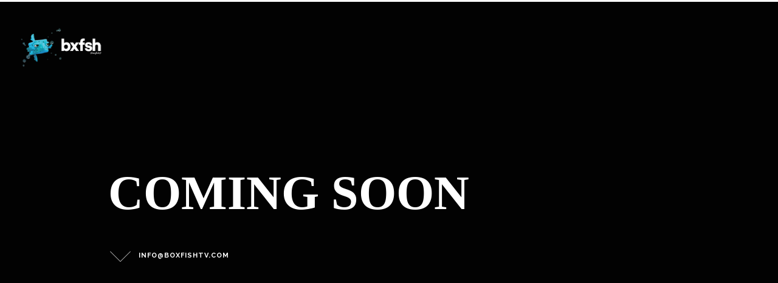

--- FILE ---
content_type: text/html
request_url: https://boxfishtv.com/portfolio/website-for-agency/
body_size: 1247
content:
<!DOCTYPE html>



<html lang="en-us" class="no-js">

	<head>

		<meta charset="utf-8">
        <title>BoxfishTv</title>
        
        <meta name="viewport" content="width=device-width, initial-scale=1.0">
      

  <!-- Template Favicon & Icons Start -->
    <link rel="icon" href="https://status.management/wp-content/uploads/2022/11/cropped-favicon-32x32.png" sizes="32x32" />
<link rel="icon" href="https://status.management/wp-content/uploads/2022/11/cropped-favicon-192x192.png" sizes="192x192" />
<link rel="apple-touch-icon" href="https://status.management/wp-content/uploads/2022/11/cropped-favicon-180x180.png" />
<meta name="msapplication-TileImage" content="https://status.management/wp-content/uploads/2022/11/cropped-favicon-270x270.png" />
    <!-- Template Favicon & Icons End -->

        <!-- ============== Resources style ============== -->
        <link rel="stylesheet" href="https://boxfishtv.com/css/style-fullscreen-light.css" />

        <style type="text/css">
			@font-face {
			    font-family: "Arkhip Regular";
			    src: url(https://www.herenciagrill.com/fonts/arkhip-regular.ttf) format("truetype");
			}
			.custom-font { 
			    font-family: "Arkhip Regular", Verdana, Tahoma;
			}
			</style>


		<!-- Modernizr runs quickly on page load to detect features -->
		<script src="https://boxfishtv.com/js/modernizr.custom.js"></script>
	</head>

	<body>
		
		<!-- LOADING -->
		<div id="loading">
			<div class="loader">
				<div class="loader__row">
					<div class="loader__arrow up inner inner-6"></div>
					<div class="loader__arrow down inner inner-5"></div>
					<div class="loader__arrow up inner inner-4"></div>
				</div>
				<div class="loader__row">
					<div class="loader__arrow down inner inner-1"></div>
					<div class="loader__arrow up inner inner-2"></div>
					<div class="loader__arrow down inner inner-3"></div>
				</div>
			</div>
			<span>LOADING</span>
		</div>

		<!-- Menu icon for opening/closing the menu 
		<button class="open-close-menu" id="menu-access">
			<ion-icon name="menu" class="animated-quick icon_to_act icon_menu"></ion-icon>
			<ion-icon name="close" class="animated-quick display-none icon_to_act icon_close"></ion-icon>
		</button>-->

		<!-- START - FULLPAGE -->
		<div id="fullpage" style="background: black;">

		    <!-- HOME SECTION -->
		    <div class="section active" id="section0">

		    	<img src="https://boxfishtv.com/img/logo.png" class="brand-logo" alt="Boxfish" />

		    	<div class="inside-section">

					<div class="inside-split-text">

						
						<h1 class="custom-font" style="color: white;">COMING SOON</h1>

	        			<!--<p class="subtitle">Exclusive, carefully selected materials like carbon fiber, aluminium, soft lambskin and genuine cowhide leather guarantee absolute comfort and style. And because the leather patinates over time, iSOON ages beautifully.</p>-->

	        			<a id="anchor" class="ibtn light-btn" style="color: white;" href="mailto:info@boxfishtv.com">info@boxfishtv.com<span></span></a>

	        		</div>
				</div>
		    </div>

		    

		    
		<!-- Social Media
		<div class="social-nav social-footer">
			<ul>
				<li>
					<a href="https://www.facebook.com/themehelite" target="_blank"><i class="fa fa-facebook"></i></a>
				</li>

				<li>
					<a href="https://twitter.com/themehelite" target="_blank"><i class="fa fa-twitter"></i></a>
				</li>

				<li>
					<a href="#" target="_blank"><i class="fa fa-google-plus"></i></a>
				</li>

				<li>
					<a href="#" target="_blank"><i class="fa fa-instagram"></i></a>
				</li>
			</ul>
		</div> -->

		<!-- * Libraries jQuery, Easing and Bootstrap - Be careful to not remove them * -->
		<script src="https://boxfishtv.com/js/jquery.min.js"></script>
		<script src="https://boxfishtv.com/js/jquery.easings.min.js"></script>
		<script src="https://boxfishtv.com/js/bootstrap.min.js"></script>
		<script src="https://unpkg.com/ionicons@4.2.2/dist/ionicons.js"></script>

		<!-- Fullpage plugin -->
		<script src="https://boxfishtv.com/js/jquery.fullpage.js"></script>

	    <!-- Contact form plugin -->
	    <script src="https://boxfishtv.com/js/contact-me.js"></script>

	    <!-- Gallery plugin -->
		<script src="https://boxfishtv.com/js/jquery.swipebox.js"></script>

		<!-- Newsletter plugin -->
		<script src="https://boxfishtv.com/js/notifyMe.js"></script>

		<!-- Countdown plugin -->
		<script src="https://boxfishtv.com/js/jquery.countdown.js"></script>

		<!-- Main JS File -->
		<script src="https://boxfishtv.com/js/main-fullscreen.js"></script>

	</body>
</html>


--- FILE ---
content_type: text/css
request_url: https://boxfishtv.com/css/style-fullscreen-light.css
body_size: 7024
content:
/*
* iSOON - Ideal Coming Soon Template
* Release Date: April 2017
* Last Update: August 2018
* Author: Madeon08
* Copyright (C) 2017 Madeon08
* This is a premium product available exclusively here : http://themeforest.net/user/Madeon08/portfolio
*/
/*  TABLE OF CONTENTS
    ---------------------------
    *. @Import (SASS) & Reset
    .. Loading
    .. Generic styles
    .. Fullpage core
    .. Navigation
    .. Right blocks
    .. Main content
    .. Contact form
    .. Swipebox gallery
    .. Accessories
    .. Horizontal Nav
    .. Pictures
    .. Media Queries
*/
/* ------------------------------------- */
/* *. @Import (SASS) & Reset ........... */
/* ------------------------------------- */
/*
* iSOON - Ideal Coming Soon Template
* Release Date: April 2017
* Last Update: April 2017
* Author: Madeon08
* Copyright (C) 2017 Madeon08
* This is a premium product available exclusively here : http://themeforest.net/user/Madeon08/portfolio
*/
/*
* iSOON - Ideal Coming Soon Template
* Release Date: April 2017
* Last Update: April 2017
* Author: Madeon08
* Copyright (C) 2017 Madeon08
* This is a premium product available exclusively here : http://themeforest.net/user/Madeon08/portfolio
*/
/* custom CSS files */
@import url(font-awesome.min.css);
@import url(bootstrap.min.css);
@import url(animate.css);
@import url(ionicons.min.css);
@import url(jquery.fullpage.css);
@import url(swipebox.css);
/* Google Fonts */
@import url("https://fonts.googleapis.com/css?family=Montserrat:400,700|Lora:400,400i,700,700i|Raleway:300,400,500,700");
/*
* http://meyerweb.com/eric/tools/css/reset/ 
* v2.0 | 20110126
* License: none (public domain)
*/
html,
body,
div,
span,
applet,
object,
iframe,
h1,
h2,
h3,
h4,
h5,
h6,
p,
blockquote,
pre,
a,
abbr,
acronym,
address,
big,
cite,
code,
del,
dfn,
em,
img,
ins,
kbd,
q,
s,
samp,
small,
strike,
strong,
sub,
sup,
tt,
var,
b,
u,
i,
center,
dl,
dt,
dd,
ol,
ul,
li,
fieldset,
form,
label,
legend,
table,
caption,
tbody,
tfoot,
thead,
tr,
th,
td,
article,
aside,
canvas,
details,
embed,
figure,
figcaption,
footer,
header,
hgroup,
menu,
nav,
output,
ruby,
section,
summary,
time,
mark,
audio,
video {
  font: inherit;
  font-size: 100%;
  margin: 0;
  padding: 0;
  vertical-align: baseline;
  border: 0;
}

/* HTML5 display-role reset for older browsers */
article,
aside,
details,
figcaption,
figure,
footer,
header,
hgroup,
menu,
nav,
section,
main {
  display: block;
}

body {
  line-height: 1;
}

ol,
ul {
  list-style: none;
}

blockquote,
q {
  quotes: none;
}

blockquote:before,
blockquote:after,
q:before,
q:after {
  content: '';
  content: none;
}

table {
  border-spacing: 0;
  border-collapse: collapse;
}

html{
  background:  black;
}

/* ------------------------------------- */
/* Loading ............................. */
/* ------------------------------------- */
#loading {
  background-color: #FFFFFF;
  position: fixed;
  top: 0;
  left: 0;
  z-index: 99999;
  display: -webkit-box;
  display: -ms-flexbox;
  display: flex;
  -webkit-box-pack: center;
      -ms-flex-pack: center;
          justify-content: center;
  -webkit-box-align: center;
      -ms-flex-align: center;
          align-items: center;
  height: 100vh;
  width: 100vw;
  margin: 0;
}

#loading span {
  position: absolute;
  top: calc(50% + 30px);
  width: 100%;
  text-align: center;
  left: 0;
  color: #d4d6d9;
  font-weight: 700;
  text-transform: none;
}

.loader {
  display: -webkit-box;
  display: -ms-flexbox;
  display: flex;
  -webkit-box-orient: vertical;
  -webkit-box-direction: normal;
      -ms-flex-direction: column;
          flex-direction: column;
  -webkit-box-align: center;
      -ms-flex-align: center;
          align-items: center;
          display:  none;
}

.loader .loader__row {
  display: -webkit-box;
  display: -ms-flexbox;
  display: flex;
}

.loader__arrow {
  width: 0;
  height: 0;
  margin: 0 -6px;
  border-left: 12px solid transparent;
  border-right: 12px solid transparent;
  border-bottom: 21.6px solid #6534ff;
  -webkit-animation: wink 0.9s infinite;
          animation: wink 0.9s infinite;
}

.loader__arrow.down {
  -webkit-transform: rotate(180deg);
          transform: rotate(180deg);
}

.loader__arrow.inner-1 {
  -webkit-animation-delay: -0.15s;
          animation-delay: -0.15s;
}

.loader__arrow.inner-2 {
  -webkit-animation-delay: -0.3s;
          animation-delay: -0.3s;
}

.loader__arrow.inner-3 {
  -webkit-animation-delay: -0.45s;
          animation-delay: -0.45s;
}

.loader__arrow.inner-4 {
  -webkit-animation-delay: -0.6s;
          animation-delay: -0.6s;
}

.loader__arrow.inner-5 {
  -webkit-animation-delay: -0.75s;
          animation-delay: -0.75s;
}

.loader__arrow.inner-6 {
  -webkit-animation-delay: -0.9s;
          animation-delay: -0.9s;
}

@-webkit-keyframes wink {
  0% {
    opacity: 0.1;
  }
  30% {
    opacity: 1;
  }
  100% {
    opacity: 0.1;
  }
}

@keyframes wink {
  0% {
    opacity: 0.1;
  }
  30% {
    opacity: 1;
  }
  100% {
    opacity: 0.1;
  }
}

/* ------------------------------------- */
/* Generic styles ...................... */
/* ------------------------------------- */
html {
  font-size: 62.5%;
}

body {
  font-family: Raleway, "Helvetica Neue", "Lucida Grande", Arial, Verdana, sans-serif;
  font-size: 1.4rem;
  font-weight: normal;
  font-weight: 400;
  font-style: normal;
  line-height: 1.8;
  position: absolute;
  height: 100%;
  letter-spacing: 0;
  color: #FFFFFF;
  background: #FFFFFF;
  -webkit-transition: all 0.6s ease;
  transition: all 0.6s ease;
  -webkit-font-smoothing: antialiased;
  -moz-osx-font-smoothing: grayscale;
}

body,
html {
  overflow: hidden;
  width: 100%;
  margin: 0;
  padding: 0;
  -webkit-tap-highlight-color: transparent;
}

a {
  cursor: pointer;
  text-decoration: none;
  color: #FFFFFF;
  -webkit-transition: all 0.3s ease-in-out;
  transition: all 0.3s ease-in-out;
}

a:hover {
  text-decoration: none !important;
  color: #521bff;
  outline: none !important;
}

a:active, a:focus {
  text-decoration: none !important;
  color: #FFFFFF;
  outline: none !important;
}

button {
  cursor: pointer;
  -webkit-transition: all 0.3s ease-in-out;
  transition: all 0.3s ease-in-out;
}

button:hover, button:active, button:focus {
  text-decoration: none !important;
  color: #FFFFFF;
  outline: none !important;
}

strong,
b {
  font-weight: 700;
}

em,
i {
  font-style: italic;
}

p {
  font-family: Raleway, "Helvetica Neue", "Lucida Grande", Arial, Verdana, sans-serif;
  font-size: 1.5rem;
  font-weight: 400;
  line-height: 1.8;
  margin: 0;
  color: #6d6d6d;
}

p.subtitle {
  margin-top: 3rem;
}

img {
  -webkit-transition: all 0.2s ease-in-out;
  transition: all 0.2s ease-in-out;
}

h1,
h2,
h3,
h4,
h5,
h6 {
  font-family: Montserrat, "Helvetica Neue", "Lucida Grande", Arial, Verdana, sans-serif;
  font-weight: 400;
  line-height: 1;
  margin: 0 0 1.5rem 0;
  color: #000000;
}

h1 a,
h2 a,
h3 a,
h4 a,
h5 a,
h6 a {
  text-decoration: none;
  color: inherit;
}

h1 small,
h2 small,
h3 small,
h4 small,
h5 small,
h6 small {
  font-family: Lora, "Helvetica Neue", "Lucida Grande", Arial, Verdana, sans-serif;
  font-size: 1.6rem;
  font-style: italic;
  display: block;
  margin-top: .8rem;
  color: rgba(0, 0, 0, 0.5);
}

h1 {
  font-size: 8rem;
  font-weight: 700;
  text-transform: uppercase;
  color: #000000;
}

h1 span {
  color: #6534ff;
}

h2 {
  font-size: 7rem;
  font-weight: 700;
}

h3 {
  font-size: 2.3rem;
}

h4 {
  font-size: 1.8rem;
}

h5 {
  font-size: 1.6rem;
}

h6 {
  font-size: 1.2rem;
}

sub {
  font-size: .8em;
  position: relative;
  top: .5em;
}

sup {
  font-size: .8em;
  position: relative;
  top: -.5em;
}

.clear {
  clear: both;
}

.display-none {
  display: none !important;
}

.align-left {
  text-align: left;
}

.align-center {
  text-align: center;
}

.align-right {
  text-align: right;
}

.no-margin-bottom {
  margin-bottom: 0;
}

.opacity-0 {
  visibility: hidden !important;
  opacity: 0 !important;
}

.opacity-03 {
  opacity: .3 !important;
}

.opacity-1 {
  visibility: visible !important;
  opacity: 1 !important;
}

.index-999 {
  z-index: -999 !important;
}

iframe {
  width: 100%;
  border: 0px;
}

.ibtn {
  font-family: Raleway, "Helvetica Neue", "Lucida Grande", Arial, Verdana, sans-serif;
  font-size: 1.1rem;
  font-weight: 700;
  line-height: 48px;
  display: inline-block;
  float: left;
  height: 50px;
  margin-top: 2.5rem;
  margin-right: 1rem;
  padding: 0 3rem;
  text-align: center;
  letter-spacing: .1rem;
  text-transform: uppercase;
  border-radius: 3px;
}

.ibtn span {
  position: absolute;
  top: -20px;
  left: 0;
  -webkit-box-sizing: border-box;
          box-sizing: border-box;
  width: 24px;
  height: 24px;
  margin-left: -12px;
  border-bottom: 1px solid #ffffff;
  border-left: 1px solid #ffffff;
  -webkit-transform: rotate(-45deg);
          transform: rotate(-45deg);
  -webkit-animation: scrolling 1.5s infinite;
          animation: scrolling 1.5s infinite;
}

.ibtn.color-btn {
  color: #FFFFFF;
  border: 2px solid #6534ff;
  background: #6534ff;
}

.ibtn.color-btn:hover {
  color: #FFFFFF;
  background: #784eff;
}

.ibtn.light-btn {
  position: relative;
  margin-left: 2rem;
  color: rgba(0, 0, 0, 0.5);
  border: none;
  background: transparent;
}

.ibtn.light-btn:hover {
  color: #21252e;
  background: none;
}

.ibtn.dark-btn {
  color: #000000;
  border: 2px solid #000000;
  background: transparent;
}

.ibtn.dark-btn:active, .ibtn.dark-btn:focus {
  color: #000000;
}

.ibtn.dark-btn:hover {
  color: #FFFFFF;
  background: #000000;
}

.ibtn.gray-btn {
  color: #FFFFFF;
  border: 2px solid #FFFFFF;
  background: transparent;
}

.ibtn.gray-btn:hover {
  color: #FFFFFF;
  border-color: #784eff;
}

.ibtn.facebook-btn {
  color: #FFFFFF;
  border: 2px solid #3b5998;
  background: #3b5998;
}

.ibtn.facebook-btn:hover {
  color: #FFFFFF;
  background: #4264aa;
}

.ibtn.twitter-btn {
  color: #FFFFFF;
  border: 2px solid #00aced;
  background: #00aced;
}

.ibtn.twitter-btn:hover {
  color: #FFFFFF;
  background: #08bbff;
}

/* ------------------------------------- */
/* FULLPAGE CORE ....................... */
/* ------------------------------------- */
#fullpage {
  left: 0;
  width: 100vw;
  -webkit-transition: all 0.7s cubic-bezier(0.215, 0.61, 0.355, 1);
  transition: all 0.7s cubic-bezier(0.215, 0.61, 0.355, 1);
}

#fullpage.menu-opened {
  left: 200px;
  opacity: .3 !important;
}

.inside-section {
  position: relative;
  display: table;
  width: 100%;
  height: calc(100% - 200px);
  border-radius: 0;
  background: transparent;
  display: -webkit-box;
  display: -ms-flexbox;
  display: flex;
  -webkit-box-pack: center;
      -ms-flex-pack: center;
          justify-content: center;
  -webkit-box-align: center;
      -ms-flex-align: center;
          align-items: center;
}

.inside-section.project-type h1,
.inside-section.project-type h2,
.inside-section.project-type h3,
.inside-section.project-type h4,
.inside-section.project-type h5,
.inside-section.project-type h6 {
  color: #FFFFFF;
}

.inside-section.project-type h1 a,
.inside-section.project-type h2 a,
.inside-section.project-type h3 a,
.inside-section.project-type h4 a,
.inside-section.project-type h5 a,
.inside-section.project-type h6 a {
  text-decoration: none;
  color: inherit;
}

.inside-section.project-type h1 small,
.inside-section.project-type h2 small,
.inside-section.project-type h3 small,
.inside-section.project-type h4 small,
.inside-section.project-type h5 small,
.inside-section.project-type h6 small {
  color: inherit;
}

.inside-section.project-type p.subtitle {
  color: #FFFFFF;
}

.inside-section.project-type .ibtn {
  overflow: hidden;
  position: relative;
}

.inside-section.project-type .ibtn:before {
  -webkit-transition: all 0.3s ease-in-out;
  transition: all 0.3s ease-in-out;
  position: absolute;
  top: 0;
  left: 50%;
  right: 50%;
  bottom: 0;
  opacity: 0;
  content: '';
  background-color: #6534ff;
  z-index: -2;
}

.inside-section.project-type .ibtn:hover:before {
  left: 0;
  right: 0;
  opacity: 1;
}

/* ------------------------------------- */
/* NAVIGATION .......................... */
/* ------------------------------------- */
#fp-nav {
  top: 50vh;
  left: 0 !important;
  width: 200px;
  margin-top: 0 !important;
  -webkit-transform: translateY(-50%);
          transform: translateY(-50%);
  -webkit-transition: all 0.8s ease;
  transition: all 0.8s ease;
}

#fp-nav ul li {
  width: 100%;
  height: 18px;
  margin: 5px 0;
  -webkit-transition: all 0.4s ease;
  transition: all 0.4s ease;
}

#fp-nav ul li .fp-tooltip {
  font-family: Montserrat, "Helvetica Neue", "Lucida Grande", Arial, Verdana, sans-serif;
  font-weight: 400;
  z-index: 10;
  top: -5px;
  right: auto;
  left: -50px;
  overflow: visible;
  text-transform: uppercase;
  color: #757A86;
  -webkit-transition: all 0.4s ease;
  transition: all 0.4s ease;
}

#fp-nav ul li a span {
  top: calc(50% - 3px);
  left: 0;
  left: 45px;
  width: 20px;
  height: 4px;
  margin: 0;
  background: #e2e3e5;
  border-radius: 0;
  -webkit-transition: all 0.4s ease;
  transition: all 0.4s ease;
}

#fp-nav ul li a.active span {
  left: 51px;
  width: 8px;
  height: 8px;
  margin: 0;
  background: #3cc0d2;
  border-radius: 100%;
  -webkit-transform: rotate(-45deg);
          transform: rotate(-45deg);
}

#fp-nav ul li a.active .fp-tooltip {
  -webkit-animation: fade-tooltip 2s 0.4s ease;
          animation: fade-tooltip 2s 0.4s ease;
  -webkit-animation-iteration-count: 1;
          animation-iteration-count: 1;
}

#fp-nav ul li:hover a span,
#fp-nav ul li:hover a.active span {
  left: 51px;
  width: 8px;
  height: 8px;
  margin: 0;
  background: #6534ff;
  border-radius: 100%;
}

#fp-nav ul li:hover .fp-tooltip {
  left: 75px;
  opacity: 1;
  color: #999999;
}

#fp-nav.menu-opened ul li {
  height: 30px;
}

#fp-nav.menu-opened ul li .fp-tooltip {
  top: 2px;
  left: 75px;
  width: auto;
  opacity: 1;
}

@-webkit-keyframes fade-tooltip {
  0% {
    opacity: 0;
  }
  20% {
    left: 75px;
    opacity: 1;
  }
  80% {
    left: 75px;
    opacity: 1;
  }
  100% {
    opacity: 0;
  }
}

@keyframes fade-tooltip {
  0% {
    opacity: 0;
  }
  20% {
    left: 75px;
    opacity: 1;
  }
  80% {
    left: 75px;
    opacity: 1;
  }
  100% {
    opacity: 0;
  }
}

/* ------------------------------------- */
/* RIGHT BLOCKS ........................ */
/* ------------------------------------- */
#right-block .global-overlay {
  position: absolute;
  z-index: 1;
  right: 0;
  bottom: 0;
  left: 0;
  height: 100%;
  content: '';
  background: rgba(34, 38, 75, 0.5);
  background: -webkit-gradient(linear, left bottom, left top, from(rgba(34, 38, 75, 0.8)), to(rgba(34, 38, 75, 0)));
  background: linear-gradient(bottom, rgba(34, 38, 75, 0.8) 0%, rgba(34, 38, 75, 0) 100%);
}

#right-block .right-content {
  position: relative;
  z-index: 5;
}

#right-block #right-block-top {
  position: relative;
  width: 50%;
  height: 100vh;
  float: left;
  text-align: center;
  background: url("../img/block-top.jpg");
  background-size: cover;
  display: -webkit-box;
  display: -ms-flexbox;
  display: flex;
  -webkit-box-pack: center;
      -ms-flex-pack: center;
          justify-content: center;
  -webkit-box-align: center;
      -ms-flex-align: center;
          align-items: center;
}

#right-block #right-block-top #getting-started {
  font-family: Montserrat, "Helvetica Neue", "Lucida Grande", Arial, Verdana, sans-serif;
  font-size: 9rem;
  font-weight: 700;
  line-height: 1.2;
}

#right-block #right-block-top #getting-started span.time {
  font-size: 4rem;
  display: block;
  margin-top: .5rem;
  color: #FFFFFF;
}

#right-block #right-block-top #getting-started span.text {
  font-family: Lora, "Helvetica Neue", "Lucida Grande", Arial, Verdana, sans-serif;
  font-size: 2.5rem;
  font-style: italic;
  display: block;
  margin-top: .8rem;
  color: #FFFFFF;
}

#right-block #right-block-bottom {
  position: relative;
  width: 50%;
  height: 100vh;
  float: left;
  padding: 0 100px;
  text-align: center;
  background: #6534ff;
  overflow: hidden;
  display: -webkit-box;
  display: -ms-flexbox;
  display: flex;
  -webkit-box-pack: center;
      -ms-flex-pack: center;
          justify-content: center;
  -webkit-box-align: center;
      -ms-flex-align: center;
          align-items: center;
}

#right-block #right-block-bottom h4 {
  font-size: 40px;
  font-weight: 700;
  color: #FFFFFF;
}

#right-block #right-block-bottom h4 i {
  color: #00ffd2;
}

#right-block #right-block-bottom p {
  font-size: 16px;
  color: #f2f3f7;
}

#right-block #right-block-bottom #subscribe p {
  font-weight: 400;
}

#right-block #right-block-bottom #subscribe #notifyMe {
  max-width: 450px;
  margin: auto;
  margin-top: 2em;
}

#right-block #right-block-bottom #subscribe #notifyMe .form-group {
  position: relative;
}

#right-block #right-block-bottom #subscribe #notifyMe .form-group .form-control {
  font-weight: 700;
  width: 80%;
  height: 50px;
  margin: auto;
  padding: 0 1em;
  text-align: center;
  color: #FFFFFF;
  border: none;
  border-bottom: 2px solid rgba(255, 255, 255, 0.4);
  outline: medium none;
  background: transparent;
  -webkit-box-shadow: none;
          box-shadow: none;
  border-radius: 0;
  -webkit-transition: all 0.3s cubic-bezier(0.77, 0, 0.175, 1);
  transition: all 0.3s cubic-bezier(0.77, 0, 0.175, 1);
}

#right-block #right-block-bottom #subscribe #notifyMe .form-group .form-control ::-webkit-input-placeholder {
  font-weight: 400;
  color: rgba(255, 255, 255, 0.5) !important;
}

#right-block #right-block-bottom #subscribe #notifyMe .form-group .form-control :-ms-input-placeholder {
  font-weight: 400;
  color: rgba(255, 255, 255, 0.5) !important;
}

#right-block #right-block-bottom #subscribe #notifyMe .form-group .form-control ::-ms-input-placeholder {
  font-weight: 400;
  color: rgba(255, 255, 255, 0.5) !important;
}

#right-block #right-block-bottom #subscribe #notifyMe .form-group .form-control ::placeholder {
  font-weight: 400;
  color: rgba(255, 255, 255, 0.5) !important;
}

#right-block #right-block-bottom #subscribe #notifyMe .form-group .form-control:hover, #right-block #right-block-bottom #subscribe #notifyMe .form-group .form-control:focus {
  border-bottom: 2px solid rgba(255, 255, 255, 0.9);
  -webkit-box-shadow: none;
          box-shadow: none;
}

#right-block #right-block-bottom #subscribe #notifyMe .form-group button.submit {
  font-family: Raleway, "Helvetica Neue", "Lucida Grande", Arial, Verdana, sans-serif;
  font-size: 1.1rem;
  font-weight: 700;
  line-height: 48px;
  display: block;
  height: 50px;
  margin: 2rem auto 0;
  padding: 0 3rem;
  text-align: center;
  letter-spacing: .1rem;
  text-transform: uppercase;
  color: #FFFFFF;
  border: 2px solid rgba(255, 255, 255, 0.4);
  background: #6534ff;
  border-radius: 3px;
}

#right-block #right-block-bottom #subscribe #notifyMe .form-group button.submit:hover {
  color: #FFFFFF;
  border-color: #FFFFFF;
  background: rgba(32, 35, 45, 0.1);
}

#right-block #right-block-bottom .block-message {
  position: absolute;
  z-index: 0;
  bottom: 0;
  display: table;
  left: 0;
  width: 100%;
  height: 100%;
  padding: 15px;
  background: transparent;
  -webkit-transition: all 0.3s cubic-bezier(0.77, 0, 0.175, 1);
  transition: all 0.3s cubic-bezier(0.77, 0, 0.175, 1);
}

#right-block #right-block-bottom .block-message .message {
  vertical-align: middle;
  display: table-cell;
}

#right-block #right-block-bottom .block-message.show-block-error {
  bottom: 0;
  background: #f06;
  z-index: 100;
}

#right-block #right-block-bottom .block-message.show-block-valid {
  bottom: 0;
  background: #6534ff;
  z-index: 100;
}

#right-block #right-block-bottom p.notify-valid {
  font-size: 16px;
  font-weight: 600;
  letter-spacing: 0;
  text-transform: none;
  color: #FFFFFF;
}

#right-block #right-block-bottom p.notify-valid span {
  font-size: 30px;
  font-weight: 700;
  text-transform: uppercase;
}

#right-block #right-block-bottom p.notify-valid span.validation {
  color: #00ffd2;
}

#right-block #right-block-bottom .spam-news {
  font-size: 1.1rem;
  position: absolute;
  z-index: 200;
  bottom: 3rem;
  left: 0;
  width: 100%;
  text-align: center;
  color: #b1b1b1;
}

/* ------------------------------------- */
/* MAIN CONTENT ........................ */
/* ------------------------------------- */
.brand-logo {
  position: absolute;
  top: 30px;
  left: 30px;
  max-width: 140px;
}

.section-name {
  position: absolute;
  z-index: 10;
  top: 38px;
  left: 0;
  overflow: hidden;
  padding-left: 100px;
  opacity: 0;
  color: #757A86;
  -webkit-transition: all 0.2s ease-in-out;
  transition: all 0.2s ease-in-out;
}

.section-name h3 {
  font-family: Montserrat, "Helvetica Neue", "Lucida Grande", Arial, Verdana, sans-serif;
  margin-bottom: 0;
  text-transform: uppercase;
  color: #c6c9ce;
}

.section-name h3::before {
  position: absolute;
  z-index: 1;
  top: 50%;
  left: -4910px;
  width: 5000px;
  height: 2px;
  content: '';
  background: #c6c9ce;
}

.fp-completely .section-name,
.fp-completely .fp-controlArrow {
  opacity: 1;
}

.split-left,
.split-right {
  position: relative;
  float: left;
  overflow: hidden;
  width: 50%;
  height: 100%;
}

.split-left {
  position: absolute;
  left: 0;
}

.split-left.skew-after {
  position: absolute;
  z-index: 10;
  left: 0;
  overflow: visible;
  width: 50%;
}

.split-left.skew-after::after {
  position: absolute;
  z-index: 1;
  top: 0;
  right: -80px;
  width: 200px;
  height: 100%;
  content: '';
  background: white;
  -webkit-transform: skew(-8deg);
          transform: skew(-8deg);
}

.split-left.skew-after .split-text {
  max-width: 620px;
  padding: 0 0 0 100px;
}

.split-left.white {
  background: #FFFFFF;
}

.split-left.white h2 {
  color: #000000;
}

.split-left.white p {
  color: #21252e;
}

.split-right {
  position: absolute;
  top: 0;
  right: 0;
  width: 100%;
  background: #FFFFFF;
  background-size: cover;
}

.split-right.video {
  width: 50%;
  display: -webkit-box;
  display: -ms-flexbox;
  display: flex;
  -webkit-box-pack: center;
      -ms-flex-pack: center;
          justify-content: center;
  -webkit-box-align: center;
      -ms-flex-align: center;
          align-items: center;
}

.split-right.skew-after {
  position: absolute;
  z-index: 20;
  right: 0;
  overflow: visible;
  width: 50%;
}

.split-right.skew-after::after {
  position: absolute;
  z-index: 1;
  top: 0;
  left: -80px;
  width: 200px;
  height: 100%;
  content: '';
  background: white;
  -webkit-transform: skew(8deg);
          transform: skew(8deg);
}

.split-right.skew-after .split-text {
  max-width: 620px;
  padding: 0 100px 0 0;
}

.split-right.white {
  background: #FFFFFF;
}

.split-right.white h2 {
  color: #000000;
}

.split-right.white p {
  color: #21252e;
}

.split-text {
  position: relative;
  z-index: 10;
  top: 50%;
  visibility: visible;
  width: 100%;
  max-width: 700px;
  margin: 0 auto;
  padding: 0 100px;
  text-align: left;
  -webkit-transform: translateY(-50%);
          transform: translateY(-50%);
}

.split-text:after {
  display: block;
  clear: both;
  content: '';
}

.inside-split-text {
  position: relative;
  z-index: 10;
  left: 0;
  visibility: visible;
  width: 100%;
  max-width: 1125px;
  padding: 0 100px;
  text-align: left;
}

#carousel-services {
  position: relative;
  margin-bottom: 60px;
}

#carousel-services .carousel-control {
  font-size: 3rem;
  position: absolute;
  top: auto;
  bottom: -3rem;
  width: 3rem;
  opacity: 1;
  color: rgba(0, 0, 0, 0.1);
  background: transparent;
  background-image: none !important;
  text-shadow: none;
}

#carousel-services .carousel-control:hover {
  color: rgba(0, 0, 0, 0.2);
}

#carousel-services .carousel-control .icon-prev:before {
  font-family: "Ionicons";
  content: '\f3cf';
}

#carousel-services .carousel-control .icon-next:before {
  font-family: "Ionicons";
  content: '\f3d1';
}

#carousel-services .carousel-control.left {
  left: 0;
}

#carousel-services .carousel-control.right {
  left: 5rem;
}

#carousel-services .carousel-indicators {
  right: 0;
  bottom: -6rem;
  left: auto;
  width: auto;
  margin: 0;
  padding: 0 1.5rem 1.5rem 0;
}

#carousel-services .carousel-indicators li {
  width: 1rem;
  height: 1rem;
  margin: 0 !important;
  margin-right: .5rem !important;
  border: none;
  background: transparent;
  background: #21252e;
  -webkit-transition: all 0.4s cubic-bezier(0, 0, 0.58, 1);
  transition: all 0.4s cubic-bezier(0, 0, 0.58, 1);
  border-radius: 10rem;
  -webkit-backface-visibility: hidden;
          backface-visibility: hidden;
}

#carousel-services .carousel-indicators li:hover {
  background: #FFFFFF;
}

#carousel-services .carousel-indicators .active {
  width: 1rem;
  height: 1rem;
  margin: 0 !important;
  margin-right: .5rem !important;
  background: #6534ff;
}

#carousel-services .carousel-inner {
  overflow: hidden;
}

#carousel-services .carousel-inner .item {
  overflow: visible;
}

#carousel-services .carousel-inner .item .block-services {
  margin: 2rem 0 0;
  padding-left: 2rem;
}

#carousel-services .carousel-inner .item .block-services .icon-services {
  font-size: 5rem;
  margin-bottom: 1rem;
  display: block;
  color: #6534ff;
}

#carousel-services .carousel-inner .item .block-services .icon-services.fa {
  line-height: 1.8;
}

#carousel-services .carousel-inner .item .block-services h3 {
  color: #000000;
}

/* ------------------------------------- */
/* CONTACT FORM ........................ */
/* ------------------------------------- */
#contact-form {
  margin-top: 3rem;
}

#contact-form .form-group:hover .icon-fields {
  color: #6534ff;
}

#contact-form .icon-fields {
  position: absolute;
  top: 12px;
  left: 25px;
  color: rgba(0, 0, 0, 0.15);
  -webkit-transition: all 0.3s cubic-bezier(0.785, 0.135, 0.15, 0.86);
  transition: all 0.3s cubic-bezier(0.785, 0.135, 0.15, 0.86);
}

#contact-form .icon-fields.active {
  color: #6534ff;
}

#contact-form .form-group {
  padding-left: 35px;
  border-bottom: 1px solid #F1F1F1;
}

#contact-form .form-group.form-group-select {
  padding-left: 27px;
}

#contact-form .form-control {
  font-weight: 700;
  width: 100%;
  height: 40px;
  padding: 6px 8px 6px 0;
  text-align: left;
  color: rgba(0, 0, 0, 0.8);
  border: none;
  outline: medium none;
  background: transparent;
  -webkit-box-shadow: none;
          box-shadow: none;
  -webkit-transition: all 0.3s cubic-bezier(0.77, 0, 0.175, 1);
  transition: all 0.3s cubic-bezier(0.77, 0, 0.175, 1);
  border-radius: 0;
}

#contact-form .form-control ::-webkit-input-placeholder {
  font-family: Lora, "Helvetica Neue", "Lucida Grande", Arial, Verdana, sans-serif;
  font-weight: 400;
  color: #adadad !important;
}

#contact-form .form-control :-ms-input-placeholder {
  font-family: Lora, "Helvetica Neue", "Lucida Grande", Arial, Verdana, sans-serif;
  font-weight: 400;
  color: #adadad !important;
}

#contact-form .form-control ::-ms-input-placeholder {
  font-family: Lora, "Helvetica Neue", "Lucida Grande", Arial, Verdana, sans-serif;
  font-weight: 400;
  color: #adadad !important;
}

#contact-form .form-control ::placeholder {
  font-family: Lora, "Helvetica Neue", "Lucida Grande", Arial, Verdana, sans-serif;
  font-weight: 400;
  color: #adadad !important;
}

#contact-form .form-control:hover, #contact-form .form-control:focus {
  -webkit-box-shadow: none;
          box-shadow: none;
}

#contact-form select.form-control {
  font-weight: 700;
  color: rgba(0, 0, 0, 0.8);
}

#contact-form select.form-control.no-selection {
  font-family: Lora, "Helvetica Neue", "Lucida Grande", Arial, Verdana, sans-serif;
  font-weight: 400;
  color: #adadad !important;
}

#contact-form textarea.form-control {
  line-height: 2;
  min-height: 150px;
}

#contact-form span.sub-text {
  font-size: 1rem;
  position: absolute;
  right: 1rem;
  bottom: -1rem;
  color: #b3b3b3;
}

#contact-form #ios {
  position: absolute;
  visibility: hidden;
}

#contact-form .button {
  position: relative;
  top: 0;
  display: block;
  float: left;
  width: 70px;
  height: 34px;
  margin: 1rem 0 1rem;
  cursor: pointer;
  background: #FFFFFF;
  will-change: background;
}

#contact-form .button.ios {
  position: relative;
  border-radius: 100px;
  -webkit-transition: background, 0.25s cubic-bezier(0.77, 0, 0.175, 1);
  transition: background, 0.25s cubic-bezier(0.77, 0, 0.175, 1);
}

#contact-form .button.ios:before {
  position: absolute;
  top: 0;
  left: 0;
  display: block;
  width: 100%;
  height: 100%;
  content: '';
  background-color: #FFFFFF;
  -webkit-box-shadow: inset 0 10px 30px rgba(0, 0, 0, 0.2);
          box-shadow: inset 0 10px 30px rgba(0, 0, 0, 0.2);
  border-radius: 100px;
  -webkit-transition: background, 0.25s cubic-bezier(0.77, 0, 0.175, 1);
  transition: background, 0.25s cubic-bezier(0.77, 0, 0.175, 1);
  will-change: transform;
  will-change: background;
}

#contact-form .button.ios:after {
  position: absolute;
  top: 2px;
  left: 2px;
  display: block;
  width: 30px;
  height: 30px;
  content: '';
  background-color: #FFFFFF;
  -webkit-box-shadow: 0 10px 30px rgba(0, 0, 0, 0.1);
          box-shadow: 0 10px 30px rgba(0, 0, 0, 0.1);
  border-radius: 100px;
  -webkit-transition: background, 0.25s cubic-bezier(0.77, 0, 0.175, 1);
  transition: background, 0.25s cubic-bezier(0.77, 0, 0.175, 1);
}

#contact-form input[type=checkbox]:checked + label.ios {
  background-color: #40E699;
  -webkit-transition: 0s background, 0s cubic-bezier(0.77, 0, 0.175, 1);
  transition: 0s background, 0s cubic-bezier(0.77, 0, 0.175, 1);
}

#contact-form input[type=checkbox]:checked + label.ios:after {
  -webkit-transform: translateX(35px);
          transform: translateX(35px);
}

#contact-form input[type=checkbox]:checked + label.ios:active:after {
  -webkit-transform: translateX(10px);
          transform: translateX(10px);
}

#contact-form input[type=checkbox]:checked + label.ios:before {
  -webkit-transform: translateX(10px) scale(0.1);
          transform: translateX(10px) scale(0.1);
}

#contact-form label.check-news {
  font-family: Lora, "Helvetica Neue", "Lucida Grande", Arial, Verdana, sans-serif;
  font-size: 1.4rem;
  font-style: italic;
  display: block;
  float: left;
  margin-top: 1.3rem;
  margin-left: .6rem;
  color: rgba(0, 0, 0, 0.5);
}

#contact-form button#valid-form {
  font-family: Raleway, "Helvetica Neue", "Lucida Grande", Arial, Verdana, sans-serif;
  font-size: 1.1rem;
  font-weight: 700;
  line-height: 48px;
  display: inline-block;
  height: 50px;
  margin-top: 2rem;
  padding: 0 3rem;
  letter-spacing: .1rem;
  text-transform: uppercase;
  color: #FFFFFF;
  border: none;
  background: #6534ff;
  border-radius: 3px;
}

#contact-form button#valid-form:hover {
  color: #FFFFFF;
  background: #784eff;
}

#block-answer {
  position: absolute;
  margin-top: 1em;
  text-align: left;
  color: #757A86;
}

.success-message,
.error-message {
  color: #757A86;
}

.success-message p,
.error-message p {
  color: #757A86 !important;
}

.success-message p .name-success,
.error-message p .name-success {
  font-weight: 700;
}

.success-message .ion-checkmark-round,
.error-message .ion-checkmark-round {
  color: #27AE60;
}

.error-message .ion-close-round {
  color: #f06;
}

/* ------------------------------------- */
/* SWIPEBOX GALLERY .................... */
/* ------------------------------------- */
#swipebox-title {
  font-family: Montserrat, "Helvetica Neue", "Lucida Grande", Arial, Verdana, sans-serif;
  font-size: 1.1rem;
  font-weight: 700;
  line-height: 50px;
  letter-spacing: .3rem;
  text-transform: uppercase;
  color: #f2f3f7;
}

#swipebox-overlay {
  background: rgba(0, 0, 0, 0.8);
}

#swipebox-bottom-bar {
  background: -webkit-gradient(linear, left top, left bottom, from(rgba(0, 0, 0, 0.1)), to(rgba(0, 0, 0, 0.5)));
  background: linear-gradient(rgba(0, 0, 0, 0.1), rgba(0, 0, 0, 0.5));
}

#swipebox-top-bar {
  background: black;
}

#swipebox-prev {
  position: absolute;
  top: auto;
  bottom: 50vh;
  left: 0;
  float: none;
}

#swipebox-next {
  position: absolute;
  top: auto;
  right: 0;
  bottom: 50vh;
  float: none;
}

#swipebox-slider .slide {
  opacity: 0;
  -webkit-transition: all 0.8s cubic-bezier(0.785, 0.135, 0.15, 0.86);
  transition: all 0.8s cubic-bezier(0.785, 0.135, 0.15, 0.86);
}

#swipebox-slider .slide.current {
  opacity: 1;
}

/* ------------------------------------- */
/* ACCESSORIES ......................... */
/* ------------------------------------- */
.portfolio-overlay {
  position: absolute;
  z-index: 1;
  right: 0;
  bottom: 0;
  left: 0;
  height: 100%;
  content: '';
  background: rgba(34, 38, 75, 0.5);
  background: -webkit-gradient(linear, left bottom, left top, from(rgba(34, 38, 75, 0.8)), to(rgba(34, 38, 75, 0)));
  background: linear-gradient(bottom, rgba(34, 38, 75, 0.8) 0%, rgba(34, 38, 75, 0) 100%);
}

.social-nav {
  position: relative;
  z-index: 100;
  display: inline-block;
  margin-top: 30px;
  opacity: 1;
}

.social-nav ul {
  margin: 0;
  padding: 0;
}

.social-nav ul li {
  position: relative;
  display: block;
  float: left;
  margin: 0 5px 0;
  text-align: center;
  -webkit-transition: all 0.3s cubic-bezier(0, 0, 0.58, 1);
  transition: all 0.3s cubic-bezier(0, 0, 0.58, 1);
}

.social-nav ul li a {
  font-size: .9em;
  line-height: 35px !important;
  position: relative;
  display: inline-block;
  width: 35px;
  height: 35px;
  margin: 0 5px;
  text-align: center;
  color: #757A86;
  -webkit-transition: all 0.3s cubic-bezier(0, 0, 0.58, 1);
  transition: all 0.3s cubic-bezier(0, 0, 0.58, 1);
  -webkit-backface-visibility: hidden;
}

.social-nav ul li a:before {
  font-size: 1.5em;
  position: absolute;
  top: 0;
  left: 0;
  display: inline-block;
  width: 100%;
  height: 100%;
  content: '';
  border: 1px solid rgba(0, 0, 0, 0.3);
  background: transparent;
  border-radius: 2px;
  -webkit-transition: all 0.3s cubic-bezier(0, 0, 0.58, 1);
  transition: all 0.3s cubic-bezier(0, 0, 0.58, 1);
  -webkit-transform: rotate(45deg);
          transform: rotate(45deg);
}

.social-nav ul li a:hover {
  color: #6534ff;
}

.social-nav ul li a:hover:before {
  border: 1px solid #6534ff;
  background: transparent;
  -webkit-transform: rotate(135deg);
          transform: rotate(135deg);
}

.social-nav ul li a i {
  position: relative;
  top: 0;
  left: 0;
}

.social-nav.social-footer {
  position: absolute;
  bottom: 32px;
  left: 36px;
  -webkit-transition: all 0.6s ease;
  transition: all 0.6s ease;
}

.copyright {
  position: absolute;
  z-index: 60;
  right: 40px;
  bottom: 1rem;
}

.copyright p {
  font-family: Montserrat, "Helvetica Neue", "Lucida Grande", Arial, Verdana, sans-serif;
  font-size: 1.1rem;
  color: #c6c9ce;
}

.copyright p a {
  color: #757A86;
}

.copyright p a:hover {
  color: #784eff;
}

.open-close-menu {
  font-size: 2.4em;
  line-height: 0;
  line-height: 5rem;
  position: fixed;
  z-index: 40;
  top: 25px;
  right: 0;
  width: 5rem;
  height: 5rem;
  margin-right: 30px;
  padding: 0;
  text-align: center;
  color: #000000;
  border: none;
  background: transparent;
  -webkit-transition: all 0.8s ease;
  transition: all 0.8s ease;
}

.open-close-menu.hovered ion-icon {
  color: #6534ff !important;
}

.open-close-menu.menu-opened {
  right: 228px;
}

.open-close-menu ion-icon {
  display: block;
  -webkit-transition: all 0.3s ease;
  transition: all 0.3s ease;
}

.open-close-menu:active ion-icon, .open-close-menu:focus ion-icon {
  color: #000000;
}

.scroll-indicator {
  font-family: Raleway, "Helvetica Neue", "Lucida Grande", Arial, Verdana, sans-serif;
  font-size: 1.1rem;
  font-weight: 400;
  position: absolute;
  z-index: 10;
  bottom: 20px;
  left: 100px;
  display: inline-block;
  padding-top: 70px;
  letter-spacing: .1rem;
  text-transform: uppercase;
  color: #FFFFFF;
}

.scroll-indicator:hover {
  bottom: 10px;
  color: #FFFFFF;
}

.scroll-indicator span {
  position: absolute;
  top: 0;
  left: 50%;
  -webkit-box-sizing: border-box;
          box-sizing: border-box;
  width: 24px;
  height: 24px;
  margin-left: -12px;
  border-bottom: 1px solid #FFFFFF;
  border-left: 1px solid #FFFFFF;
  -webkit-transform: rotate(-45deg);
          transform: rotate(-45deg);
  -webkit-animation: scrolling 1.5s infinite;
          animation: scrolling 1.5s infinite;
}

@-webkit-keyframes scrolling {
  0% {
    opacity: 0;
    -webkit-transform: rotate(-45deg) translate(0, 0);
            transform: rotate(-45deg) translate(0, 0);
  }
  50% {
    opacity: 1;
  }
  100% {
    opacity: 0;
    -webkit-transform: rotate(-45deg) translate(-20px, 20px);
            transform: rotate(-45deg) translate(-20px, 20px);
  }
}

@keyframes scrolling {
  0% {
    opacity: 0;
    -webkit-transform: rotate(-45deg) translate(0, 0);
            transform: rotate(-45deg) translate(0, 0);
  }
  50% {
    opacity: 1;
  }
  100% {
    opacity: 0;
    -webkit-transform: rotate(-45deg) translate(-20px, 20px);
            transform: rotate(-45deg) translate(-20px, 20px);
  }
}

/* ------------------------------------- */
/* HORIZONTAL NAV ...................... */
/* ------------------------------------- */
.fp-controlArrow {
  opacity: 0;
}

.fp-controlArrow.fp-prev {
  font-size: 3.5rem;
  top: auto;
  right: 115px;
  bottom: 83px;
  left: auto;
  color: #000000;
  border: none;
  background: transparent;
  -webkit-transition: all 0.2s ease-in-out;
  transition: all 0.2s ease-in-out;
}

.fp-controlArrow.fp-prev:hover {
  color: #6534ff;
}

.fp-controlArrow.fp-next {
  font-size: 3.5rem;
  top: auto;
  right: 70px;
  bottom: 83px;
  color: #000000;
  border: none;
  background: transparent;
  -webkit-transition: all 0.2s ease-in-out;
  transition: all 0.2s ease-in-out;
}

.fp-controlArrow.fp-next:hover {
  color: #6534ff;
}

/* ------------------------------------- */
/* PICTURES ............................ */
/* ------------------------------------- */
.bg-team-1 {
  width: 50%;
  background: url("../img/team-1.jpg") center;
  background-size: cover;
}

.bg-team-2 {
  width: 50%;
  background: url("../img/team-2.jpg") center;
  background-size: cover;
}

.project-1 {
  background: url("../img/project-1.jpg");
  background-size: cover;
}

.project-2 {
  background: url("../img/project-2.jpg");
  background-size: cover;
}

.project-3 {
  background: url("../img/project-3.jpg");
  background-size: cover;
}

/* ------------------------------------- */
/* Media Queries ....................... */
/* ------------------------------------- */
/* Large Devices, Wide Screens @media only screen and (max-width: 1600px) */
@media only screen and (max-width: 1600px) {
  #right-block #right-block-top #getting-started {
    font-size: 8rem;
  }
}

/* Notebook devices @media only screen and (max-width: 1280px) */
@media only screen and (max-width: 1280px) {
  #right-block #right-block-bottom {
    padding: 0 20px;
  }
}

/* Medium Devices, Desktops @media only screen and (max-width: 1024px) */
@media only screen and (max-width: 1024px) {
  #fullpage {
    width: 100%;
  }
  #fullpage.menu-opened {
    left: 0;
  }
  .open-close-menu {
    right: 0;
    z-index: 101;
  }
  .section-name, .fp-controlArrow {
    opacity: 1;
  }
  .fp-tableCell {
    border-top: 1px solid #e2e3e5;
  }
  .split-text {
    padding: 0 50px;
  }
  .split-left.skew-after .split-text {
    padding-left: 50px;
  }
  .split-right.skew-after .split-text {
    padding-right: 50px;
  }
  #fp-nav {
    display: table;
    top: 0;
    left: 0 !important;
    width: 100%;
    height: 100%;
    -webkit-transform: translateY(0);
            transform: translateY(0);
    z-index: -50;
    opacity: 0 !important;
  }
  #fp-nav.menu-opened {
    left: 0 !important;
    background: #FFFFFF;
    z-index: 100;
    opacity: 1 !important;
  }
  #fp-nav ul {
    display: table-cell;
    vertical-align: middle;
    text-align: center;
  }
  #fp-nav ul li {
    margin: 25px 0;
    line-height: 1;
  }
  #fp-nav ul li a span {
    display: none;
  }
  #fp-nav ul li a.active .fp-tooltip {
    color: #6534ff;
    -webkit-animation-iteration-count: 0;
            animation-iteration-count: 0;
  }
  #fp-nav ul li .fp-tooltip {
    width: 100% !important;
    left: 0 !important;
    text-align: center;
    max-width: none;
    font-size: 35px;
    font-weight: 700;
    top: 0;
  }
  #right-block {
    position: relative;
    z-index: 5;
    top: auto;
    right: auto;
    width: 100%;
    height: auto;
  }
  #right-block #right-block-top {
    position: relative;
    width: 100%;
    height: auto;
    padding: 150px 0;
  }
  #right-block #right-block-top #getting-started {
    font-size: 9rem;
  }
  #right-block #right-block-top #getting-started span.time {
    font-size: 4rem;
  }
  #right-block #right-block-top #getting-started span.text {
    font-size: 2.5rem;
  }
  #right-block #right-block-bottom {
    position: relative;
    width: 100%;
    height: auto;
    padding: 150px 80px;
  }
  #right-block #right-block-bottom h4 {
    font-size: 40px;
  }
  #right-block #right-block-bottom p {
    font-size: 16px;
  }
  #right-block #right-block-bottom .block-message {
    bottom: -100px;
  }
  #right-block #right-block-bottom .block-message.show-block-error {
    z-index: 250;
  }
  #right-block #right-block-bottom .block-message.show-block-valid {
    z-index: 250;
  }
}

/* Small Devices, Tablets @media only screen and (max-width: 768px) */
/* Extra Small Devices, Phones @media only screen and (max-width: 480px) */
@media only screen and (max-width: 480px) {
  .inside-section {
    display: block;
  }
  .brand-logo {
    position: relative;
    top: auto;
    left: 40px;
    margin-bottom: 20px;
  }
  #fp-nav ul li {
    margin: 15px 0;
    line-height: 1;
    height: 25px;
  }
  #fp-nav ul li .fp-tooltip {
    font-size: 25px;
  }
  .fp-controlArrow {
    display: none;
  }
  .fp-section {
    height: auto !important;
  }
  .fp-section.fp-table, .fp-slide.fp-table {
    height: auto !important;
    padding: 100px 0 0;
  }
  .fp-tableCell {
    display: block;
    vertical-align: baseline;
    width: 100%;
    height: auto !important;
    border: none;
  }
  .fp-slidesContainer {
    width: auto !important;
  }
  .fp-slidesContainer .slide {
    width: 100% !important;
  }
  .project-type .inside-split-text {
    padding: 100px 40px;
  }
  .project-type .inside-split-text .ibtn {
    float: none;
  }
  .split-text {
    -webkit-transform: translateY(0);
            transform: translateY(0);
    top: auto;
  }
  .split-left, .split-right {
    float: none;
    position: relative;
    width: 100% !important;
    height: auto;
  }
  .split-left.skew-after, .split-right.skew-after {
    position: relative;
    width: 100%;
    padding: 0 20px;
  }
  .split-left.skew-after .split-text, .split-right.skew-after .split-text {
    padding: 0;
  }
  .split-left.skew-after .split-text {
    padding: 0 0 50px;
  }
  .split-right {
    top: auto;
    right: auto;
  }
  .split-right.skew-after .split-text {
    padding: 50px 0 0;
  }
  .split-picture {
    min-height: 100vh;
  }
  #section0 {
    padding: 40px 0 100px;
  }
  #right-block #right-block-top #getting-started {
    font-size: 6rem;
  }
  #right-block #right-block-top #getting-started span.time {
    font-size: 3rem;
  }
  #right-block #right-block-top #getting-started span.text {
    font-size: 2rem;
  }
  #right-block #right-block-bottom {
    padding: 100px 20px 150px;
  }
  #right-block #right-block-bottom h4 {
    font-size: 30px;
  }
  #right-block #right-block-bottom p {
    font-size: 14px;
  }
  .inside-split-text {
    padding: 0 40px;
  }
  .inside-split-text .align-center {
    text-align: left;
  }
  h1 {
    font-size: 5rem;
  }
  h2 {
    font-size: 4rem;
  }
  #contact-form {
    margin-top: 2rem;
    margin-bottom: 3rem;
  }
  #contact-form .ios {
    float: none;
    margin: 1rem auto;
  }
  #contact-form label.check-news {
    margin-top: 0;
    width: 100%;
    text-align: center;
  }
  #contact-form button#valid-form {
    width: 100%;
    margin-top: 1.5rem;
  }
  #block-answer {
    text-align: center;
    position: relative;
    width: 100%;
    min-height: 6rem;
  }
  .copyright {
    position: relative;
    right: auto;
    bottom: auto;
    width: 100%;
    text-align: center;
    margin: 10px 0 20px;
  }
  .social-nav.social-footer {
    top: auto;
    bottom: auto;
    left: auto;
    width: 100%;
    position: relative;
    margin: 1rem auto 4rem;
    text-align: center;
  }
  .social-nav.social-footer ul {
    display: inline-block;
  }
}

/* Only for tablet in landscape mode @media only screen and (max-device-width: 1024px) and (orientation: landscape) */
/* @include landscape-tablet {} */
/* Only for phone in landscape mode @media screen and (max-device-width: 667px) and (orientation: landscape) */
@media screen and (max-device-width: 667px) and (orientation: landscape) {
  .inside-section {
    display: block;
  }
  .brand-logo {
    position: relative;
    top: auto;
    left: 40px;
    margin-bottom: 20px;
  }
  #fp-nav ul li {
    margin: 15px 0;
    line-height: 1;
    height: 25px;
  }
  #fp-nav ul li .fp-tooltip {
    font-size: 25px;
  }
  .fp-controlArrow {
    display: none;
  }
  .fp-section {
    height: auto !important;
  }
  .fp-section.fp-table, .fp-slide.fp-table {
    height: auto !important;
    padding: 100px 0 0;
  }
  .fp-tableCell {
    display: block;
    vertical-align: baseline;
    width: 100%;
    height: auto !important;
    border: none;
  }
  .fp-slidesContainer {
    width: auto !important;
  }
  .fp-slidesContainer .slide {
    width: 100% !important;
  }
  .project-type .inside-split-text {
    padding: 100px 40px;
  }
  .project-type .inside-split-text .ibtn {
    float: none;
  }
  .split-text {
    -webkit-transform: translateY(0);
            transform: translateY(0);
    top: auto;
  }
  .split-left, .split-right {
    float: none;
    position: relative;
    width: 100% !important;
    height: auto;
  }
  .split-left.skew-after, .split-right.skew-after {
    position: relative;
    width: 100%;
    padding: 0 20px;
  }
  .split-left.skew-after .split-text, .split-right.skew-after .split-text {
    padding: 0;
  }
  .split-left.skew-after .split-text {
    padding: 0 0 50px;
  }
  .split-right {
    top: auto;
    right: auto;
  }
  .split-right.skew-after .split-text {
    padding: 50px 0 0;
  }
  .split-picture {
    min-height: 100vh;
  }
  #section0 {
    padding: 40px 0 100px;
  }
  #right-block #right-block-top #getting-started {
    font-size: 6rem;
  }
  #right-block #right-block-top #getting-started span.time {
    font-size: 3rem;
  }
  #right-block #right-block-top #getting-started span.text {
    font-size: 2rem;
  }
  #right-block #right-block-bottom {
    padding: 100px 20px 150px;
  }
  .inside-split-text {
    padding: 0 40px;
  }
  .inside-split-text .align-center {
    text-align: left;
  }
  h1 {
    font-size: 5rem;
  }
  h2 {
    font-size: 4rem;
  }
  #contact-form {
    margin-top: 2rem;
    margin-bottom: 3rem;
  }
  #contact-form .ios {
    float: none;
    margin: 1rem auto;
  }
  #contact-form label.check-news {
    margin-top: 0;
    width: 100%;
    text-align: center;
  }
  #contact-form button#valid-form {
    width: 100%;
    margin-top: 1.5rem;
  }
  #block-answer {
    text-align: center;
    position: relative;
    width: 100%;
    min-height: 6rem;
  }
  .copyright {
    position: relative;
    right: auto;
    bottom: auto;
    width: 100%;
    text-align: center;
    margin: 10px 0 20px;
  }
  .social-nav.social-footer {
    top: auto;
    bottom: auto;
    left: auto;
    width: 100%;
    position: relative;
    margin: 1rem auto 4rem;
    text-align: center;
  }
  .social-nav.social-footer ul {
    display: inline-block;
  }
}


--- FILE ---
content_type: text/javascript
request_url: https://boxfishtv.com/js/contact-me.js
body_size: 593
content:
$(document).ready(function() {

    $("#contact-form [type='submit']").click(function(e) {
        e.preventDefault();

        $('#valid-form').html('Sending <i class="fa fa-spinner fa-pulse fa-fw"></i>'); // Message displayed in the submit button during the sending
        
        // Get input field values of the contact form
        var user_checking      = $('input[name=checking]').val(); // Anti-spam field

        var user_name          = $('input[name=name]').val();
        var user_email         = $('input[name=email-address]').val();
        var user_reason        = $('select[name=reason]').val();
        var user_phone         = $('input[name=phone]').val();
        var user_message       = $('textarea[name=message]').val();
        var user_newsletter    = $('input[name=newsletter]').val();
       
        // Datadata to be sent to server
        post_data = {
            'userChecking':user_checking,
            'userName':user_name,
            'userEmail':user_email,
            'userSubject':user_reason,
            'userPhone':user_phone,
            'userMessage':user_message,
            'userNewsletter':user_newsletter,
        };
       
        // Ajax post data to server
        $.post('php/contact-me.php', post_data, function(response){  
           
            // Load json data from server and output message    
            if(response.type == 'error') {

                output = '<div class="error-message"><p>'+response.text+'</p></div>';

                $('#valid-form').html('Send my Message'); // Message displayed in the submit button if an error has occured
                
            } else {
           
                output = '<div class="success-message"><p>'+response.text+'</p></div>';
               
                // After, all the fields are reseted
                $('#contact-form input').val('');
                $('#contact-form textarea').val('');
                $('#contact-form select').val('placeholder').addClass('no-selection');
                
                $('#valid-form').html('Sent!'); // Message displayed in the submit button when the submission is successfull
            }
           
            $("#answer").hide().html(output).fadeIn();

        }, 'json');

    });
   
    // Reset and hide all messages on .keyup()
    $("#contact-form input, #contact-form textarea").keyup(function() {
        $("#answer").fadeOut();
    });

    // Accept only figure from 0 to 9 and + ( ) in the phone field
    $("#contact-form #phone").keyup(function() {
        $("#phone").val(this.value.match(/[0-9+() -]*/));
    });
    
    $('#contact-form').on('change', 'input#ios', function() {
        this.checked ? this.value = 'Yes' : this.value = 'No';
    });
   
});

--- FILE ---
content_type: text/javascript
request_url: https://boxfishtv.com/js/notifyMe.js
body_size: 941
content:
function explode(){
    $(".block-message").addClass("").removeClass("show-block-valid show-block-error");
    $(".message").fadeOut();
}

function myTimeout() {
    setTimeout(function(){
        explode();
    },4000);
}

(function(e) {
    e.fn.notifyMe = function() {

        // Alert messages
        var thvalid        = '<p class="notify-valid"><span class="validation">Congrats!</span><br>You are in list.<br>We will inform you as soon as we finish.</p>';
        var thproblem      = '<p class="notify-valid"><span>Oops!</span><br>Your e-mail address is incorrect.<br>Please check it and try again.</p>';
        var thoops         = '<p class="notify-valid"><span>Oops!</span><br>Looks like something went wrong.<br>Please try again later.</p>';
        var thfake         = '<p class="notify-valid"><span>Oops!</span><br>This email address looks fake or invalid.<br>Please enter a real email address.</p>';
        var thavailability = '<p class="notify-valid"><span>Oops!</span><br>Service is not available at the moment.<br>Please check your internet connection or try again later.</p>';

        var i = e(this).find("input[name=email]");
        var s = e(this).attr("action");
        var o = e(this).find(".note");
        var thform = document.getElementById("notifyMe");

        e(this).on("submit", function(t) {
            t.preventDefault();
            var h = i.val();
            var p = /^(([^<>()[\]\\.,;:\s@\"]+(\.[^<>()[\]\\.,;:\s@\"]+)*)|(\".+\"))@((\[[0-9]{1,3}\.[0-9]{1,3}\.[0-9]{1,3}\.[0-9]{1,3}\])|(([a-zA-Z\-0-9]+\.)+[a-zA-Z]{2,}))$/;
            if (p.test(h)) {
                $(".message").removeClass("error bad-email success-full");
                $(".message").hide().html('').fadeIn();
                $('#submit-form').html('Submitting <i class="fa fa-spinner fa-pulse fa-fw"></i>'); // Message displayed in the submit button during the sending
                o.show();
                e.ajax({
                    type: "POST",
                    url: s,
                    data: {
                        email: h
                    },
                    dataType: "json",
                    error: function(e) {
                        o.hide();
                        $('#submit-form').html('Get notified'); // Message displayed in the submit button if an error has occured
                        $(".block-message").addClass("show-block-error").removeClass("show-block-valid");
                        if (e.status === 404) {
                            $(".message").html(thavailability).fadeIn();
                            myTimeout();
                        } else {
                            $(".message").html(thoops).fadeIn();
                            myTimeout();
                        }
                    }
                }).done(function(e) {
                    o.hide();
                    if (e.status === "success") {
                        $('#submit-form').html('Sent!'); // Message displayed in the submit button during the sending
                        $(".message").removeClass("bad-email").addClass("success-full");
                        $(".block-message").addClass("show-block-valid").removeClass("show-block-error");
                        $(".message").html(thvalid).fadeIn();
                        thform.reset();
                    } else {
                        if (e.type === "ValidationError") {
                            $('#submit-form').html('Get notified'); // Message displayed in the submit button if an error has occured
                            $(".block-message").addClass("show-block-error").removeClass("show-block-valid");
                            $(".message").html(thfake).fadeIn();
                            myTimeout();
                        } else {
                            $('#submit-form').html('Get notified'); // Message displayed in the submit button if an error has occured
                            $(".block-message").addClass("show-block-error").removeClass("show-block-valid");
                            $(".message").html(thoops).fadeIn();
                            myTimeout();
                        }
                    }
                });

            } else {
                $('#submit-form').html('Get notified'); // Message displayed in the submit button if an error has occured
                $(".message").addClass("bad-email").removeClass("success-full");
                $(".block-message").addClass("show-block-error").removeClass("show-block-valid");
                $(".message").html(thproblem).fadeIn();
                myTimeout();
                o.hide();
            }

            // Reset and hide all messages on .keyup()
            $("#notifyMe input").on('keyup keypress', function(e) {
                var code = e.keyCode || e.which;

                if (code === 13) { 
                    e.preventDefault();
                    $("#notifyMe").submit();
                  } else {

                    clearTimeout(myTimeout);

                    $(".block-message").addClass("").removeClass("show-block-valid show-block-error");
                    $(".message").fadeOut();
                }
            });
        });
    };

})(jQuery);

--- FILE ---
content_type: text/javascript
request_url: https://boxfishtv.com/js/main-fullscreen.js
body_size: 1135
content:
/*
* iSOON - Ideal Coming Soon Template
* Release Date: April 2017
* Last Update: April 2017
* Author: Madeon08
* Copyright (C) 2017 Madeon08
* This is a premium product available exclusively here : http://themeforest.net/user/Madeon08/portfolio
*/

/*  TABLE OF CONTENTS
    ---------------------------
    1. Loading / Opening
    2. Basic functions
    3. Fullpage
    4. Countdown
    5. Photo galleries
    6. Menu animations
    7. Newsletter
*/

/* ------------------------------------- */
/* 1. Loading / Opening ................ */
/* ------------------------------------- */

$(window).load(function() {
    "use strict";

    $("#right-block-top , #right-block-bottom , #fullpage , #fp-nav , #menu-access , .social-footer").css("opacity", "0");
    $("#fullpage").css("top", "100vh");
    setTimeout(function() {
        $("#loading").fadeOut();
    }, 1000);
    setTimeout(function() {
        $("#fullpage").css({
            top: "0",
            opacity: "1"
        });
        $("#right-block-top").addClass("animated-quick fadeInUp").css("opacity", "1");
    }, 1500);
    setTimeout(function() {
        $("#right-block-bottom").addClass("animated-quick fadeInUp").css("opacity", "1");
    }, 1600);
    setTimeout(function() {
        $("#fp-nav , #menu-access , .social-footer").css("opacity", "1");
        $("#right-block-bottom , #right-block-top").removeClass("animated-middle fadeInUp");
    }, 2210);
});

/* ------------------------------------- */
/* 2. Basic functions .................. */
/* ------------------------------------- */

function selectedfield() {
    var a = document.getElementById("reason");
    "placeholder" !== a.options[a.selectedIndex].value && $("#reason").removeClass("no-selection");
}

function menuclosing() {
    $("#menu , #fullpage , .holdscroll , #fp-nav , #menu-access").removeClass("menu-opened");
    $("#menu-access .icon_menu").removeClass("display-none");
    $("#menu-access .icon_close").addClass("display-none");
}
$("#menu-access").on("mouseenter mouseleave", function() {
    $(this).toggleClass("hovered");
});
$(".form-control").on("focusin focusout", function() {
    $(this).siblings(".icon-fields").toggleClass("active");
});
$(document).ready(function() {
    "use strict";

    /* ------------------------------------- */
    /* 3. Fullpage ......................... */
    /* ------------------------------------- */

    $("#fullpage").fullpage({
        anchors: "123456".split(""),
        navigationTooltips: "Home Time About Work Team Contact".split(" "),
        showActiveTooltip: !1,
        menu: "#menu",
        css3: !0,
        scrollingSpeed: 800,
        responsiveWidth: 1025
    });

    /* ------------------------------------- */
    /* 4. Countdown ........................ */
    /* ------------------------------------- */

                                  // Year/Month/Day Hour:Minute:Second
    $("#getting-started").countdown("2017/10/24 15:30:30", function(a) {
        $(this).html(a.strftime('%D Days <br> <span class="time">%Hh %Mm %Ss</span> <span class="text">... Before the launch</span>'));
    });

    /* ------------------------------------- */
    /* 5. Photo galleries .................. */
    /* ------------------------------------- */

    $("#gallery-1").on("click", function() {
        $.swipebox([{
            href: "img/gallery-1.jpg",
            title: "Carefully designed"
        }, {
            href: "img/gallery-2.jpg",
            title: "Colors of life"
        }, {
            href: "img/gallery-3.jpg",
            title: "Where the energy is"
        }]);
    });
    $("#gallery-2").on("click", function() {
        $.swipebox([{
            href: "img/gallery-2.jpg",
            title: "Carefully designed"
        }, {
            href: "img/gallery-3.jpg",
            title: "Colors of life"
        }, {
            href: "img/gallery-1.jpg",
            title: "Where the energy is"
        }]);
    });

    /* ------------------------------------- */
    /* 6. Menu animations .................. */
    /* ------------------------------------- */

   $(window).on("click", function(a) {
        "fp-nav" === a.target.id || $("#menu-access , #fp-nav li, #fp-nav a").find(a.target).length || (menuclosing());
    });

    $("#menu-access").on("click", function(event) {
        event.stopPropagation();
        $("#menu , #fullpage , #fp-nav").toggleClass("menu-opened");
        $("#menu-access .icon_to_act").toggleClass("display-none");
    });
    
    $(document).on("keyup", function(a) {
        27 == a.keyCode && (menuclosing());
    });

    // The "slide" class is added by JS below, after the fullpage launching to avoid any conflict with the fullpage's slides.
    $("#carousel-services").addClass("slide");

    /* ------------------------------------- */
    /* 7. Newsletter ....................... */
    /* ------------------------------------- */

    $("#notifyMe").notifyMe();
});